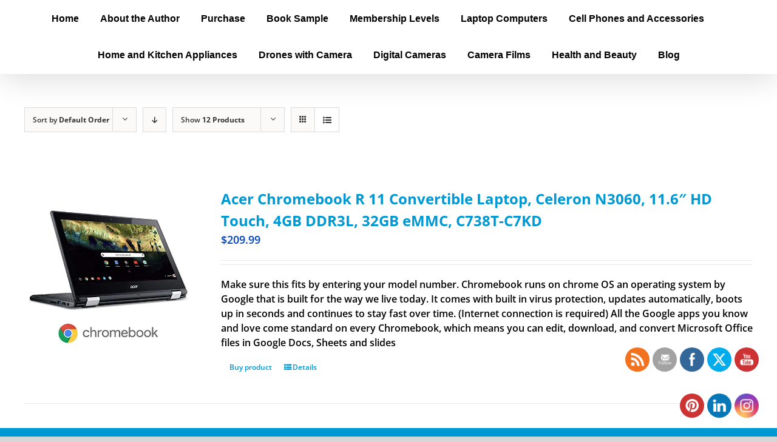

--- FILE ---
content_type: text/html; charset=utf-8
request_url: https://accounts.google.com/o/oauth2/postmessageRelay?parent=https%3A%2F%2Fwww.americaistheoldworld.com&jsh=m%3B%2F_%2Fscs%2Fabc-static%2F_%2Fjs%2Fk%3Dgapi.lb.en.OE6tiwO4KJo.O%2Fd%3D1%2Frs%3DAHpOoo_Itz6IAL6GO-n8kgAepm47TBsg1Q%2Fm%3D__features__
body_size: 164
content:
<!DOCTYPE html><html><head><title></title><meta http-equiv="content-type" content="text/html; charset=utf-8"><meta http-equiv="X-UA-Compatible" content="IE=edge"><meta name="viewport" content="width=device-width, initial-scale=1, minimum-scale=1, maximum-scale=1, user-scalable=0"><script src='https://ssl.gstatic.com/accounts/o/2580342461-postmessagerelay.js' nonce="Z3znPddXLVR6nE_N4dqzLg"></script></head><body><script type="text/javascript" src="https://apis.google.com/js/rpc:shindig_random.js?onload=init" nonce="Z3znPddXLVR6nE_N4dqzLg"></script></body></html>

--- FILE ---
content_type: text/javascript
request_url: https://www.americaistheoldworld.com/wp-content/plugins/fusion-builder/assets/js/min/general/fusion-modal.js?ver=1
body_size: 786
content:
function getScrollBarWidth(){var e=jQuery("<div>").css({visibility:"hidden",width:100,overflow:"scroll"}).appendTo("body"),i=jQuery("<div>").css({width:"100%"}).appendTo(e).outerWidth();return e.remove(),100-i}jQuery(window).load(function(){var o=parseFloat(getScrollBarWidth());jQuery(".fusion-modal").each(function(){jQuery("body").append(jQuery(this))}),jQuery(".fusion-modal").bind("hidden.bs.modal",function(){jQuery("html").css("overflow",""),0!==o&&(jQuery("body").hasClass("layout-boxed-mode")&&jQuery('#sliders-container .main-flex[data-parallax="1"]').css("margin-left",function(e,i){return parseFloat(i)+o/2+"px"}),jQuery('body, .fusion-is-sticky .fusion-header, .fusion-is-sticky .fusion-secondary-main-menu, #sliders-container .main-flex[data-parallax="1"], #wpadminbar, .fusion-footer.fusion-footer-parallax').css("padding-right",""))}),jQuery(".fusion-modal").bind("show.bs.modal",function(){var e,i='body, .fusion-is-sticky .fusion-header, .fusion-is-sticky .fusion-secondary-main-menu, #sliders-container .main-flex[data-parallax="1"], #wpadminbar, .fusion-footer.fusion-footer-parallax';jQuery("html").css("overflow","visible"),0!==o&&(jQuery("body").hasClass("layout-boxed-mode")&&(i="body, #wpadminbar",jQuery('#sliders-container .main-flex[data-parallax="1"]').css("margin-left",function(e,i){return parseFloat(i)-o/2+"px"})),jQuery(i).css("padding-right",function(e,i){return parseFloat(i)+o+"px"})),e=jQuery(this),setTimeout(function(){e.find(".fusion-youtube").find("iframe").each(function(){1!==jQuery(this).parents(".fusion-video").data("autoplay")&&"true"!==jQuery(this).parents(".fusion-video").data("autoplay")||(jQuery(this).parents(".fusion-video").data("autoplay","false"),this.contentWindow.postMessage('{"event":"command","func":"playVideo","args":""}',"*"))}),e.find(".fusion-vimeo").find("iframe").each(function(){1!==jQuery(this).parents(".fusion-video").data("autoplay")&&"true"!==jQuery(this).parents(".fusion-video").data("autoplay")||(jQuery(this).parents(".fusion-video").data("autoplay","false"),new Vimeo.Player(jQuery(this)[0]).play())}),"function"==typeof jQuery.fn.reinitializeGoogleMap&&e.find(".shortcode-map").each(function(){jQuery(this).reinitializeGoogleMap()}),e.find(".fusion-carousel").length&&"function"==typeof generateCarousel&&generateCarousel(),e.find(".fusion-portfolio").each(function(){jQuery(this).find(".fusion-portfolio-wrapper").isotope()}),e.find(".fusion-gallery").each(function(){jQuery(this).isotope()}),"function"==typeof jQuery.fn.fusionCalcFlipBoxesHeight&&e.find(".fusion-flip-boxes").not(".equal-heights").find(".flip-box-inner-wrapper").each(function(){jQuery(this).fusionCalcFlipBoxesHeight()}),"function"==typeof jQuery.fn.fusionCalcFlipBoxesEqualHeights&&e.find(".fusion-flip-boxes.equal-heights").each(function(){jQuery(this).fusionCalcFlipBoxesEqualHeights()}),"function"==typeof jQuery.fn.equalHeights&&e.find(".fusion-fullwidth.fusion-equal-height-columns").each(function(){jQuery(this).find(".fusion-layout-column .fusion-column-wrapper").equalHeights()}),e.find(".crossfade-images").each(function(){fusionResizeCrossfadeImagesContainer(jQuery(this)),fusionResizeCrossfadeImages(jQuery(this))}),e.find(".fusion-blog-shortcode").each(function(){jQuery(this).find(".fusion-blog-layout-grid").isotope()}),e.find(".fusion-testimonials .reviews").each(function(){jQuery(this).css("height",jQuery(this).children(".active-testimonial").height())}),"function"==typeof calcSelectArrowDimensions&&calcSelectArrowDimensions(),"function"==typeof wrapGravitySelects&&wrapGravitySelects(),jQuery(window).trigger("resize",["modal-open"])},350)}),1==jQuery("#sliders-container .tfs-slider").data("parallax")&&jQuery(".fusion-modal").css("top",jQuery(".header-wrapper").height()),jQuery(".fusion-modal").each(function(){jQuery(this).on("hide.bs.modal",function(){jQuery(this).find(".fusion-youtube iframe").each(function(){this.contentWindow.postMessage('{"event":"command","func":"pauseVideo","args":""}',"*")}),jQuery(this).find(".fusion-vimeo iframe").each(function(){new Vimeo.Player(this).pause()})})}),jQuery("[data-toggle=modal]").on("click",function(e){e.preventDefault()}),jQuery(".fusion-modal-text-link").click(function(e){e.preventDefault()})}),jQuery(document).ready(function(){jQuery(".fusion-modal").on("shown.bs.modal",function(){jQuery(this).find(".shortcode-map").each(function(){jQuery(this).reinitializeGoogleMap()})})});